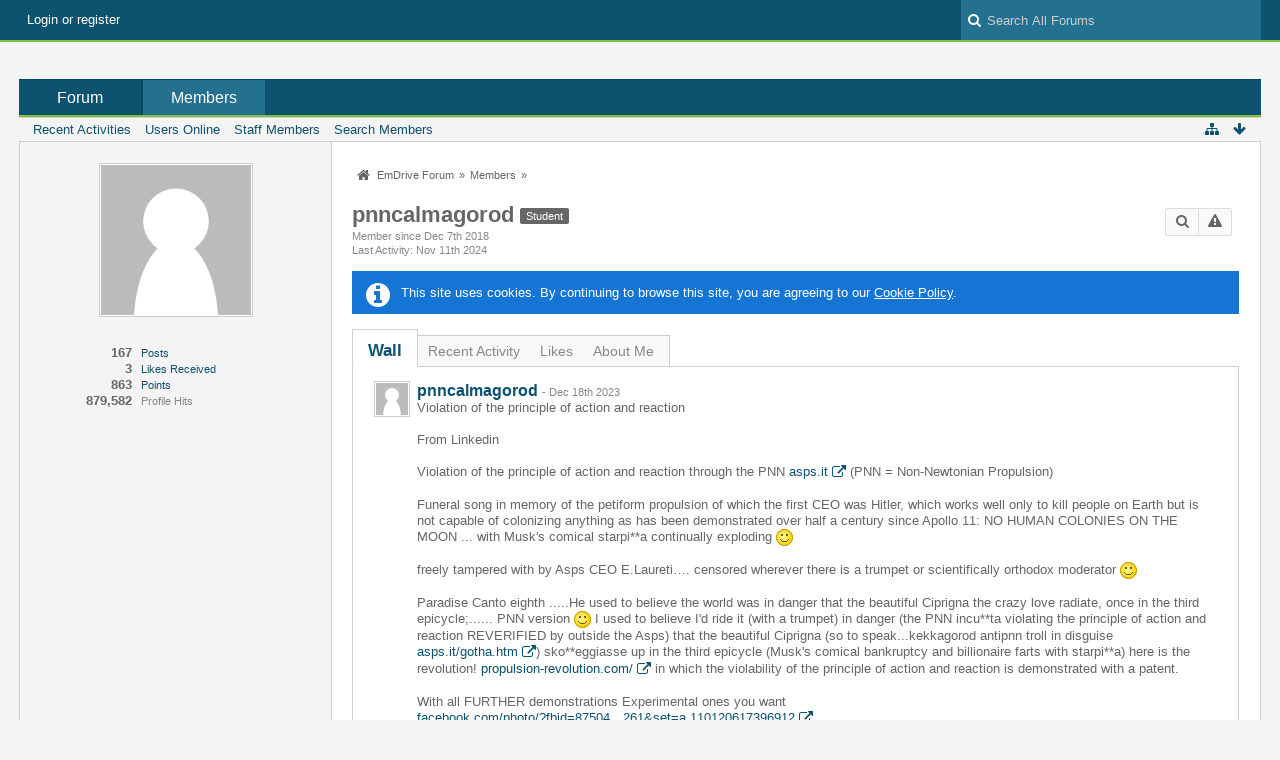

--- FILE ---
content_type: text/html; charset=UTF-8
request_url: https://emdrive-forum.com/forum/index.php?user/68-pnncalmagorod/&s=d8dc65c468d9023c8ccbcf13ad27c6c26bca990e
body_size: 9537
content:
<!DOCTYPE html>
<html dir="ltr" lang="en">

<head>
	<title>pnncalmagorod - Members - EmDrive Forum</title>
	
	<base href="https://emdrive-forum.com/forum/" />
<meta charset="utf-8" />
<meta name="viewport" content="width=device-width, initial-scale=1" />
<meta name="format-detection" content="telephone=no" />
<meta name="description" content="" />
<meta name="keywords" content="" />
<meta property="og:site_name" content="EmDrive Forum" />
<meta property="og:url" content="https://emdrive-forum.com/forum/index.php?user/68-pnncalmagorod/" />
<meta property="og:type" content="profile" />
<meta property="profile:username" content="pnncalmagorod" />
<meta property="og:title" content="pnncalmagorod - Members - EmDrive Forum" />
<meta property="og:image" content="https://emdrive-forum.com/forum/wcf/images/avatars/avatar-default.svg" />

<!-- Stylesheets -->
<link rel="stylesheet" type="text/css" href="https://emdrive-forum.com/forum/wcf/style/style-4.css?m=1563471673" />


<script type="63c7c50d3d259fb0f016f9c2-text/javascript">
	//<![CDATA[
	var SID_ARG_2ND	= '&s=441275731ffec8bc2c81cfe6ec467aa0ddfc8a5f';
	var WCF_PATH = 'https://emdrive-forum.com/forum/wcf/';
	var SECURITY_TOKEN = '5cbaf451da5407cf7cc9ff97771f95222c09f639';
	var LANGUAGE_ID = 1;
	var TIME_NOW = 1768975068;
	var URL_LEGACY_MODE = false;
	//]]>
</script>
<script src="https://emdrive-forum.com/forum/wcf/js/3rdParty/jquery.min.js?v=1563471656" type="63c7c50d3d259fb0f016f9c2-text/javascript"></script>
<script src="https://emdrive-forum.com/forum/wcf/js/3rdParty/jquery-ui.min.js?v=1563471656" type="63c7c50d3d259fb0f016f9c2-text/javascript"></script>

<script src="https://emdrive-forum.com/forum/wcf/js/WCF.Combined.min.js?v=1563471656" type="63c7c50d3d259fb0f016f9c2-text/javascript"></script>






<noscript>
	<style type="text/css">
		.jsOnly {
			display: none !important;
		}
		
		.noJsOnly {
			display: block !important;
		}
	</style>
</noscript>




	
	
	





<!-- Icons -->
<link rel="icon" href="https://emdrive-forum.com/forum/wcf/images/favicon.ico" type="image/x-icon" />
<link rel="apple-touch-icon" href="https://emdrive-forum.com/forum/wcf/images/apple-touch-icon.png" />


	
	<link rel="canonical" href="https://emdrive-forum.com/forum/index.php?user/68-pnncalmagorod/&amp;s=441275731ffec8bc2c81cfe6ec467aa0ddfc8a5f" />
	
		
	
	<noscript>
		<style type="text/css">
			#profileContent > .tabMenu > ul > li:not(:first-child) {
				display: none !important;
			}
			
			#profileContent > .tabMenuContent:not(:first-of-type) {
				display: none !important;
			}
		</style>
	</noscript>
</head>

<body id="tplUser" data-template="user" data-application="wcf">


<a id="top"></a>



<header id="pageHeader" class="layoutFluid sidebarOrientationLeft">
	<div>
		<nav id="topMenu" class="userPanel">
			<div class="layoutFluid">
									<ul class="userPanelItems">
						<!-- login box -->
		<li id="userLogin">
			<a class="loginLink" href="https://emdrive-forum.com/forum/index.php?login/&amp;s=441275731ffec8bc2c81cfe6ec467aa0ddfc8a5f">Login or register</a>
			<div id="loginForm" style="display: none;">
								
				<form method="post" action="https://emdrive-forum.com/forum/index.php?login/&amp;s=441275731ffec8bc2c81cfe6ec467aa0ddfc8a5f">
					<fieldset>
												
						<dl>
							<dt><label for="username">Username or Email Address</label></dt>
							<dd>
								<input type="text" id="username" name="username" value="" required="required" class="long" />
							</dd>
						</dl>
						
													<dl>
								<dt>Are you already registered?</dt>
								<dd>
									<label><input type="radio" name="action" value="register" /> No, register now.</label>
									<label><input type="radio" name="action" value="login" checked="checked" /> Yes, my password is:</label>
								</dd>
							</dl>
												
						<dl>
							<dt><label for="password">Password</label></dt>
							<dd>
								<input type="password" id="password" name="password" value="" class="long" />
							</dd>
						</dl>
						
													<dl>
								<dt></dt>
								<dd><label><input type="checkbox" id="useCookies" name="useCookies" value="1" checked="checked" /> Remain logged in</label></dd>
							</dl>
												
						
						
						<div class="formSubmit">
							<input type="submit" id="loginSubmitButton" name="submitButton" value="Login" accesskey="s" />
							<a class="button" href="https://emdrive-forum.com/forum/index.php?lost-password/&amp;s=441275731ffec8bc2c81cfe6ec467aa0ddfc8a5f"><span>Lost Password</span></a>
							<input type="hidden" name="url" value="/forum/index.php?user/68-pnncalmagorod/&amp;s=d8dc65c468d9023c8ccbcf13ad27c6c26bca990e" />
							<input type="hidden" name="t" value="5cbaf451da5407cf7cc9ff97771f95222c09f639" />						</div>
					</fieldset>
					
									</form>
			</div>
			
			
		</li>
					</ul>
				
				
				
				
<aside id="search" class="searchBar dropdown" data-disable-auto-focus="true">
	<form method="post" action="https://emdrive-forum.com/forum/index.php?search/&amp;types%5B%5D=com.woltlab.wbb.post&amp;s=441275731ffec8bc2c81cfe6ec467aa0ddfc8a5f">
		<input type="search" name="q" placeholder="Search All Forums" autocomplete="off" required="required" value="" class="dropdownToggle" data-toggle="search" />
		
		<ul class="dropdownMenu">
							<li class="dropdownText">
					<label><input type="checkbox" name="subjectOnly" value="1" /> Search subject only</label><label><input type="checkbox" name="findThreads" value="1" /> Display results as threads</label>
				</li>
				<li class="dropdownDivider"></li>
			
			<li><a href="https://emdrive-forum.com/forum/index.php?search/&amp;types%5B%5D=com.woltlab.wbb.post&amp;s=441275731ffec8bc2c81cfe6ec467aa0ddfc8a5f">More Options</a></li>
		</ul>
		
		<input type="hidden" name="types[]" value="com.woltlab.wbb.post" />		<input type="hidden" name="t" value="5cbaf451da5407cf7cc9ff97771f95222c09f639" />	</form>
</aside>

	
			</div>
		</nav>
		
		<div id="logo" class="logo">
						
			<a href="https://emdrive-forum.com/forum/?s=441275731ffec8bc2c81cfe6ec467aa0ddfc8a5f">
									<img src="https://emdrive-forum.com/forum/wcf/images/LimeTwist/limetwistlogo.png" alt="" />
											</a>
		</div>
		
		
		
			<nav id="mainMenu" class="mainMenu jsMobileNavigation" data-button-label="Navigation">
		<ul>
							<li data-menu-item="wbb.header.menu.board">
					<a href="https://emdrive-forum.com/forum/?s=441275731ffec8bc2c81cfe6ec467aa0ddfc8a5f">Forum</a>
									</li>
							<li class="active" data-menu-item="wcf.user.members">
					<a href="https://emdrive-forum.com/forum/index.php?members-list/&amp;s=441275731ffec8bc2c81cfe6ec467aa0ddfc8a5f">Members</a>
											<ul class="invisible">
															<li><a href="https://emdrive-forum.com/forum/index.php?recent-activity-list/&amp;s=441275731ffec8bc2c81cfe6ec467aa0ddfc8a5f"><span>Recent Activities</span></a></li>
															<li><a href="https://emdrive-forum.com/forum/index.php?users-online-list/&amp;s=441275731ffec8bc2c81cfe6ec467aa0ddfc8a5f"><span>Users Online</span></a></li>
															<li><a href="https://emdrive-forum.com/forum/index.php?team/&amp;s=441275731ffec8bc2c81cfe6ec467aa0ddfc8a5f"><span>Staff Members</span></a></li>
															<li><a href="https://emdrive-forum.com/forum/index.php?user-search/&amp;s=441275731ffec8bc2c81cfe6ec467aa0ddfc8a5f"><span>Search Members</span></a></li>
														
						</ul>
									</li>
					</ul>
	</nav>
		
		
		
		<nav class="navigation navigationHeader">
							<ul class="navigationMenuItems">
							<li data-menu-item="wcf.user.recentActivity"><a href="https://emdrive-forum.com/forum/index.php?recent-activity-list/&amp;s=441275731ffec8bc2c81cfe6ec467aa0ddfc8a5f"><span>Recent Activities</span></a></li>
							<li data-menu-item="wcf.user.usersOnline"><a href="https://emdrive-forum.com/forum/index.php?users-online-list/&amp;s=441275731ffec8bc2c81cfe6ec467aa0ddfc8a5f"><span>Users Online</span></a></li>
							<li data-menu-item="wcf.user.team"><a href="https://emdrive-forum.com/forum/index.php?team/&amp;s=441275731ffec8bc2c81cfe6ec467aa0ddfc8a5f"><span>Staff Members</span></a></li>
							<li data-menu-item="wcf.user.search"><a href="https://emdrive-forum.com/forum/index.php?user-search/&amp;s=441275731ffec8bc2c81cfe6ec467aa0ddfc8a5f"><span>Search Members</span></a></li>
						
		</ul>
				
			<ul class="navigationIcons">
				<li id="toBottomLink"><a href="https://emdrive-forum.com/forum/index.php?user/68-pnncalmagorod/&amp;amp;s=d8dc65c468d9023c8ccbcf13ad27c6c26bca990e#bottom" title="Go to Page Bottom" class="jsTooltip"><span class="icon icon16 icon-arrow-down"></span> <span class="invisible">Go to Page Bottom</span></a></li>
				<li id="sitemap" class="jsOnly"><a href="#" title="Sitemap" class="jsTooltip"><span class="icon icon16 icon-sitemap"></span> <span class="invisible">Sitemap</span></a></li>
											</ul>
		</nav>
	</div>
</header>



<div id="main" class="layoutFluid sidebarOrientationLeft">
	<div>
		<div>
						
																<aside class="sidebar">
						<div>
														
							
							
							<fieldset>
	<legend class="invisible">Avatar</legend>
	
	<div class="userAvatar">
					<span class="framed"><img src="https://emdrive-forum.com/forum/wcf/images/avatars/avatar-default.svg" style="width: 150px; height: 150px" alt="" class="userAvatarImage" /></span>
			</div>
</fieldset>

	<fieldset>
		<legend class="invisible">Statistics</legend>
		
		<dl class="plain statsDataList">
			<dt><a href="https://emdrive-forum.com/forum/index.php?search/&amp;types%5B%5D=com.woltlab.wbb.post&amp;userID=68&amp;s=441275731ffec8bc2c81cfe6ec467aa0ddfc8a5f" title="Display Posts by pnncalmagorod" class="jsTooltip">Posts</a></dt>
	<dd>167</dd>
				
									<dt><a href="https://emdrive-forum.com/forum/index.php?user/68-pnncalmagorod/&amp;s=441275731ffec8bc2c81cfe6ec467aa0ddfc8a5f#likes" class="jsTooltip" title="Display Likes Received by pnncalmagorod">Likes Received</a></dt>
					<dd>3</dd>
								
									<dt><a href="#" class="activityPointsDisplay jsTooltip" title="Display Points of pnncalmagorod" data-user-id="68">Points</a></dt>
					<dd>863</dd>
								
									<dt>Profile Hits</dt>
					<dd title="338.12 hits per day">879,582</dd>
		</dl>
	</fieldset>




		
		
		
	
							
							
							
													</div>
					</aside>
					
																		
			<section id="content" class="content">
								
				
				
					<nav class="breadcrumbs marginTop">
		<ul>
			<li title="EmDrive Forum" itemscope="itemscope" itemtype="http://data-vocabulary.org/Breadcrumb">
						<a href="https://emdrive-forum.com/forum/?s=441275731ffec8bc2c81cfe6ec467aa0ddfc8a5f" itemprop="url"><span itemprop="title">EmDrive Forum</span></a> <span class="pointer"><span>&raquo;</span></span>
					</li>
									<li title="Members" itemscope="itemscope" itemtype="http://data-vocabulary.org/Breadcrumb">
						<a href="https://emdrive-forum.com/forum/index.php?members-list/&amp;s=441275731ffec8bc2c81cfe6ec467aa0ddfc8a5f" itemprop="url"><span itemprop="title">Members</span></a> <span class="pointer"><span>&raquo;</span></span>
					</li>
		</ul>
	</nav>

<header class="boxHeadline userHeadline"
	>
	<span class="framed invisible"><img src="https://emdrive-forum.com/forum/wcf/images/avatars/avatar-default.svg" style="width: 48px; height: 48px" alt="" class="userAvatarImage" /></span>
	
	<h1>pnncalmagorod					<span class="badge userTitleBadge">Student</span>
					</h1>
	
	<ul class="dataList">
										<li>Member since Dec 7th 2018</li>
		
	</ul>
			<dl class="plain inlineDataList">
			<dt>Last Activity</dt>
			<dd><time datetime="2024-11-11T15:45:32+01:00" class="datetime" data-timestamp="1731336332" data-date="Nov 11th 2024" data-time="3:45pm" data-offset="3600">Nov 11th 2024, 3:45pm</time></dd>
			
		</dl>
		<nav class="jsMobileNavigation buttonGroupNavigation">
		<ul id="profileButtonContainer" class="buttonGroup">
							<li class="dropdown">
					<a href="#" class="button dropdownToggle jsTooltip" title="Search for Content by pnncalmagorod"><span class="icon icon16 icon-search"></span> <span class="invisible">Search for Content by pnncalmagorod</span></a>
					<ul class="dropdownMenu">
						<li><a href="https://emdrive-forum.com/forum/index.php?search/&amp;types%5B%5D=com.woltlab.wbb.post&amp;userID=68&amp;s=441275731ffec8bc2c81cfe6ec467aa0ddfc8a5f">Posts</a></li>
<li><a href="https://emdrive-forum.com/forum/index.php?search/&amp;types%5B%5D=com.woltlab.wbb.post&amp;userID=68&amp;findUserThreads=1&amp;s=441275731ffec8bc2c81cfe6ec467aa0ddfc8a5f">Threads</a></li>
					</ul>
				</li>
			
			
							<li class="jsReportUser jsOnly" data-object-id="68"><a href="#" title="Report User Profile" class="button jsTooltip"><span class="icon icon16 icon-warning-sign"></span> <span class="invisible">Report User Profile</span></a></li>
						
													
						
					</ul>
	</nav>
</header>

<div class="userNotice">
		
			<p class="info">This site uses cookies. By continuing to browse this site, you are agreeing to our <a href="https://emdrive-forum.com/forum/index.php?cookie-policy/&amp;s=441275731ffec8bc2c81cfe6ec467aa0ddfc8a5f">Cookie Policy</a>.</p>
		
		
	<noscript>
		<p class="warning">Your browser has JavaScript disabled. If you would like to use all features of this site, it is mandatory to enable JavaScript.</p>
	</noscript>
	
		
		
	
</div>

	<div class="contentNavigation">
		
	</div>
	
	<section id="profileContent" class="marginTop tabMenuContainer" data-active="wall">
		<nav class="tabMenu">
			<ul>
															<li><a href="https://emdrive-forum.com/forum/index.php?user/68-pnncalmagorod/&amp;amp;s=d8dc65c468d9023c8ccbcf13ad27c6c26bca990e#wall">Wall</a></li>
																				<li><a href="https://emdrive-forum.com/forum/index.php?user/68-pnncalmagorod/&amp;amp;s=d8dc65c468d9023c8ccbcf13ad27c6c26bca990e#recentActivity">Recent Activity</a></li>
																				<li><a href="https://emdrive-forum.com/forum/index.php?user/68-pnncalmagorod/&amp;amp;s=d8dc65c468d9023c8ccbcf13ad27c6c26bca990e#likes">Likes</a></li>
																				<li><a href="https://emdrive-forum.com/forum/index.php?user/68-pnncalmagorod/&amp;amp;s=d8dc65c468d9023c8ccbcf13ad27c6c26bca990e#about">About Me</a></li>
																					</ul>
		</nav>
		
									<div id="wall" class="container tabMenuContent" data-menu-item="wall">
											

			<ul id="userProfileCommentList" class="commentList containerList" data-can-add="false" data-object-id="68" data-object-type-id="27" data-comments="5" data-last-comment-time="1587506454">
			<li class="comment jsComment" data-comment-id="10" data-object-type="com.woltlab.wcf.comment" data-like-liked="" data-like-likes="0" data-like-dislikes="0" data-like-users='{ }' data-can-edit="false" data-can-delete="false" data-responses="0" data-last-response-time="0" data-user-id="68">
		<div class="box32">
							<a href="https://emdrive-forum.com/forum/index.php?user/68-pnncalmagorod/&amp;s=441275731ffec8bc2c81cfe6ec467aa0ddfc8a5f" title="pnncalmagorod" class="framed">
					<img src="https://emdrive-forum.com/forum/wcf/images/avatars/avatar-default.svg" style="width: 32px; height: 32px" alt="" class="userAvatarImage" />				</a>
						
			<div>
				<div class="commentContent">
					<div class="containerHeadline">
						<h3>
															<a href="https://emdrive-forum.com/forum/index.php?user/68-pnncalmagorod/&amp;s=441275731ffec8bc2c81cfe6ec467aa0ddfc8a5f" class="userLink" data-user-id="68">pnncalmagorod</a>
														
							<small> - <time datetime="2023-12-18T15:08:10+01:00" class="datetime" data-timestamp="1702908490" data-date="Dec 18th 2023" data-time="3:08pm" data-offset="3600">Dec 18th 2023, 3:08pm</time></small>
						</h3>
					</div>
					
					<p class="userMessage">Violation of the principle of action and reaction<br />
<br />
From Linkedin <br />
<br />
Violation of the principle of action and reaction through the PNN <a href="http://www.asps.it" class="externalURL" rel="nofollow noopener noreferrer" target="_blank">asps.it</a> (PNN = Non-Newtonian Propulsion) <br />
<br />
Funeral song in memory of the petiform propulsion of which the first CEO was Hitler, which works well only to kill people on Earth but is not capable of colonizing anything as has been demonstrated over half a century since Apollo 11: NO HUMAN COLONIES ON THE MOON ... with Musk's comical starpi**a continually exploding <img src="https://emdrive-forum.com/forum/wcf/images/smilies/smile.png" alt=":)" /> <br />
<br />
freely tampered with by Asps CEO E.Laureti…. censored wherever there is a trumpet or scientifically orthodox moderator <img src="https://emdrive-forum.com/forum/wcf/images/smilies/smile.png" alt=":)" /> <br />
<br />
Paradise Canto eighth .....He used to believe the world was in danger that the beautiful Ciprigna the crazy love radiate, once in the third epicycle;...... PNN version <img src="https://emdrive-forum.com/forum/wcf/images/smilies/smile.png" alt=":)" /> I used to believe I'd ride it (with a trumpet) in danger (the PNN incu**ta violating the principle of action and reaction REVERIFIED by outside the Asps) that the beautiful Ciprigna (so to speak...kekkagorod antipnn troll in disguise <a href="http://www.asps.it/gotha.htm" class="externalURL" rel="nofollow noopener noreferrer" target="_blank">asps.it/gotha.htm</a>) sko**eggiasse up in the third epicycle (Musk's comical bankruptcy and billionaire farts with starpi**a) here is the revolution! <a href="https://www.propulsion-revolution.com/" class="externalURL" rel="nofollow noopener noreferrer" target="_blank">propulsion-revolution.com/</a> in which the violability of the principle of action and reaction is demonstrated with a patent. <br />
<br />
With all FURTHER demonstrations Experimental ones you want <br />
<a href="https://www.facebook.com/photo/?fbid=875047050904261&amp;set=a.110120617396912" class="externalURL" rel="nofollow noopener noreferrer" target="_blank">facebook.com/photo/?fbid=87504…261&amp;set=a.110120617396912</a> <br />
<br />
<a href="https://www.facebook.com/photo?fbid=874370817638551&amp;set=pcb.874370864305213" class="externalURL" rel="nofollow noopener noreferrer" target="_blank">facebook.com/photo?fbid=874370…1&amp;set=pcb.874370864305213</a> <br />
<br />
Do you really want to colonize Mars? Do it with PNN!</p>
					
					<nav class="jsMobileNavigation buttonGroupNavigation">
						<ul class="commentOptions">
															<li class="jsReportCommentComment jsOnly" data-object-id="10"><a href="#" title="Report Content" class="jsTooltip"><span class="icon icon16 icon-warning-sign"></span> <span class="invisible">Report Content</span></a></li>
														
							
						</ul>
					</nav>
				</div>
				
							</div>
		</div>
	</li>
	<li class="comment jsComment" data-comment-id="8" data-object-type="com.woltlab.wcf.comment" data-like-liked="" data-like-likes="0" data-like-dislikes="0" data-like-users='{ }' data-can-edit="false" data-can-delete="false" data-responses="0" data-last-response-time="0" data-user-id="68">
		<div class="box32">
							<a href="https://emdrive-forum.com/forum/index.php?user/68-pnncalmagorod/&amp;s=441275731ffec8bc2c81cfe6ec467aa0ddfc8a5f" title="pnncalmagorod" class="framed">
					<img src="https://emdrive-forum.com/forum/wcf/images/avatars/avatar-default.svg" style="width: 32px; height: 32px" alt="" class="userAvatarImage" />				</a>
						
			<div>
				<div class="commentContent">
					<div class="containerHeadline">
						<h3>
															<a href="https://emdrive-forum.com/forum/index.php?user/68-pnncalmagorod/&amp;s=441275731ffec8bc2c81cfe6ec467aa0ddfc8a5f" class="userLink" data-user-id="68">pnncalmagorod</a>
														
							<small> - <time datetime="2022-08-10T12:22:46+02:00" class="datetime" data-timestamp="1660126966" data-date="Aug 10th 2022" data-time="12:22pm" data-offset="7200">Aug 10th 2022, 12:22pm</time></small>
						</h3>
					</div>
					
					<p class="userMessage"><a href="https://neolegesmotus.com/2022/08/09/first-independent-replica-of-pnn-thruster/" class="externalURL" rel="nofollow noopener noreferrer" target="_blank">neolegesmotus.com/2022/08/09/f…-replica-of-pnn-thruster/</a></p>
					
					<nav class="jsMobileNavigation buttonGroupNavigation">
						<ul class="commentOptions">
															<li class="jsReportCommentComment jsOnly" data-object-id="8"><a href="#" title="Report Content" class="jsTooltip"><span class="icon icon16 icon-warning-sign"></span> <span class="invisible">Report Content</span></a></li>
														
							
						</ul>
					</nav>
				</div>
				
							</div>
		</div>
	</li>
	<li class="comment jsComment" data-comment-id="7" data-object-type="com.woltlab.wcf.comment" data-like-liked="" data-like-likes="0" data-like-dislikes="0" data-like-users='{ }' data-can-edit="false" data-can-delete="false" data-responses="0" data-last-response-time="0" data-user-id="68">
		<div class="box32">
							<a href="https://emdrive-forum.com/forum/index.php?user/68-pnncalmagorod/&amp;s=441275731ffec8bc2c81cfe6ec467aa0ddfc8a5f" title="pnncalmagorod" class="framed">
					<img src="https://emdrive-forum.com/forum/wcf/images/avatars/avatar-default.svg" style="width: 32px; height: 32px" alt="" class="userAvatarImage" />				</a>
						
			<div>
				<div class="commentContent">
					<div class="containerHeadline">
						<h3>
															<a href="https://emdrive-forum.com/forum/index.php?user/68-pnncalmagorod/&amp;s=441275731ffec8bc2c81cfe6ec467aa0ddfc8a5f" class="userLink" data-user-id="68">pnncalmagorod</a>
														
							<small> - <time datetime="2022-08-05T22:32:58+02:00" class="datetime" data-timestamp="1659731578" data-date="Aug 5th 2022" data-time="10:32pm" data-offset="7200">Aug 5th 2022, 10:32pm</time></small>
						</h3>
					</div>
					
					<p class="userMessage">American PNN by Jeremiah Popp<br />
<br />
<br />
<a href="http://www.asps.it/JPopp.jpg" class="externalURL" rel="nofollow noopener noreferrer" target="_blank">asps.it/JPopp.jpg</a><br />
<br />
<a href="http://www.asps.it/pnnamerica1.jpg" class="externalURL" rel="nofollow noopener noreferrer" target="_blank">asps.it/pnnamerica1.jpg</a><br />
<br />
<a href="http://www.asps.it/pnnamerica2.jpg" class="externalURL" rel="nofollow noopener noreferrer" target="_blank">asps.it/pnnamerica2.jpg</a><br />
<br />
<a href="http://www.asps.it/pnnamerica3.jpg" class="externalURL" rel="nofollow noopener noreferrer" target="_blank">asps.it/pnnamerica3.jpg</a><br />
<br />
<a href="http://www.asps.it/pnnamericana11.jpg" class="externalURL" rel="nofollow noopener noreferrer" target="_blank">asps.it/pnnamericana11.jpg</a> (setup)<br />
<br />
<a href="http://www.asps.it/pnnamerica4.jpg" class="externalURL" rel="nofollow noopener noreferrer" target="_blank">asps.it/pnnamerica4.jpg</a><br />
<br />
<a href="http://www.asps.it/pnnamerica5.jpg" class="externalURL" rel="nofollow noopener noreferrer" target="_blank">asps.it/pnnamerica5.jpg</a><br />
<br />
<a href="http://www.asps.it/pnnamerica7.jpg" class="externalURL" rel="nofollow noopener noreferrer" target="_blank">asps.it/pnnamerica7.jpg</a><br />
<br />
<a href="http://www.asps.it/pnnamerica8.jpg" class="externalURL" rel="nofollow noopener noreferrer" target="_blank">asps.it/pnnamerica8.jpg</a><br />
<br />
<a href="http://www.asps.it/pnnamerica10.jpg" class="externalURL" rel="nofollow noopener noreferrer" target="_blank">asps.it/pnnamerica10.jpg</a><br />
<br />
<br />
Propulsion to Mars<br />
<br />
 in <a href="http://www.asps.it/pnnsubitam.htm" class="externalURL" rel="nofollow noopener noreferrer" target="_blank">asps.it/pnnsubitam.htm</a><br />
<br />
<a href="http://www.asps.it/vol42.htm" class="externalURL" rel="nofollow noopener noreferrer" target="_blank">asps.it/vol42.htm</a></p>
					
					<nav class="jsMobileNavigation buttonGroupNavigation">
						<ul class="commentOptions">
															<li class="jsReportCommentComment jsOnly" data-object-id="7"><a href="#" title="Report Content" class="jsTooltip"><span class="icon icon16 icon-warning-sign"></span> <span class="invisible">Report Content</span></a></li>
														
							
						</ul>
					</nav>
				</div>
				
							</div>
		</div>
	</li>
	<li class="comment jsComment" data-comment-id="3" data-object-type="com.woltlab.wcf.comment" data-like-liked="" data-like-likes="0" data-like-dislikes="0" data-like-users='{ }' data-can-edit="false" data-can-delete="false" data-responses="0" data-last-response-time="0" data-user-id="68">
		<div class="box32">
							<a href="https://emdrive-forum.com/forum/index.php?user/68-pnncalmagorod/&amp;s=441275731ffec8bc2c81cfe6ec467aa0ddfc8a5f" title="pnncalmagorod" class="framed">
					<img src="https://emdrive-forum.com/forum/wcf/images/avatars/avatar-default.svg" style="width: 32px; height: 32px" alt="" class="userAvatarImage" />				</a>
						
			<div>
				<div class="commentContent">
					<div class="containerHeadline">
						<h3>
															<a href="https://emdrive-forum.com/forum/index.php?user/68-pnncalmagorod/&amp;s=441275731ffec8bc2c81cfe6ec467aa0ddfc8a5f" class="userLink" data-user-id="68">pnncalmagorod</a>
														
							<small> - <time datetime="2020-06-13T17:05:42+02:00" class="datetime" data-timestamp="1592060742" data-date="Jun 13th 2020" data-time="5:05pm" data-offset="7200">Jun 13th 2020, 5:05pm</time></small>
						</h3>
					</div>
					
					<p class="userMessage"><a href="http://www.asps.it/pnnecommerce.htm" class="externalURL" rel="nofollow noopener noreferrer" target="_blank">asps.it/pnnecommerce.htm</a>  Update</p>
					
					<nav class="jsMobileNavigation buttonGroupNavigation">
						<ul class="commentOptions">
															<li class="jsReportCommentComment jsOnly" data-object-id="3"><a href="#" title="Report Content" class="jsTooltip"><span class="icon icon16 icon-warning-sign"></span> <span class="invisible">Report Content</span></a></li>
														
							
						</ul>
					</nav>
				</div>
				
							</div>
		</div>
	</li>
	<li class="comment jsComment" data-comment-id="1" data-object-type="com.woltlab.wcf.comment" data-like-liked="" data-like-likes="0" data-like-dislikes="0" data-like-users='{ }' data-can-edit="false" data-can-delete="false" data-responses="2" data-last-response-time="1703661657" data-user-id="68">
		<div class="box32">
							<a href="https://emdrive-forum.com/forum/index.php?user/68-pnncalmagorod/&amp;s=441275731ffec8bc2c81cfe6ec467aa0ddfc8a5f" title="pnncalmagorod" class="framed">
					<img src="https://emdrive-forum.com/forum/wcf/images/avatars/avatar-default.svg" style="width: 32px; height: 32px" alt="" class="userAvatarImage" />				</a>
						
			<div>
				<div class="commentContent">
					<div class="containerHeadline">
						<h3>
															<a href="https://emdrive-forum.com/forum/index.php?user/68-pnncalmagorod/&amp;s=441275731ffec8bc2c81cfe6ec467aa0ddfc8a5f" class="userLink" data-user-id="68">pnncalmagorod</a>
														
							<small> - <time datetime="2020-04-22T00:00:54+02:00" class="datetime" data-timestamp="1587506454" data-date="Apr 22nd 2020" data-time="12:00am" data-offset="7200">Apr 22nd 2020, 12:00am</time></small>
						</h3>
					</div>
					
					<p class="userMessage">Update <a href="http://www.asps.it" class="externalURL" rel="nofollow noopener noreferrer" target="_blank">asps.it</a></p>
					
					<nav class="jsMobileNavigation buttonGroupNavigation">
						<ul class="commentOptions">
															<li class="jsReportCommentComment jsOnly" data-object-id="1"><a href="#" title="Report Content" class="jsTooltip"><span class="icon icon16 icon-warning-sign"></span> <span class="invisible">Report Content</span></a></li>
														
							
						</ul>
					</nav>
				</div>
				
									<ul data-responses="2" class="commentResponseList">
							<li class="commentResponse jsCommentResponse" data-response-id="3" data-object-type="com.woltlab.wcf.comment.response" data-like-liked="" data-like-likes="0" data-like-dislikes="0" data-like-users='{ }' data-can-edit="false" data-can-delete="false" data-user-id="68">
		<div class="box32">
							<a href="https://emdrive-forum.com/forum/index.php?user/68-pnncalmagorod/&amp;s=441275731ffec8bc2c81cfe6ec467aa0ddfc8a5f" title="pnncalmagorod" class="framed">
					<img src="https://emdrive-forum.com/forum/wcf/images/avatars/avatar-default.svg" style="width: 32px; height: 32px" alt="" class="userAvatarImage" />				</a>
						
			<div class="commentContent commentResponseContent">
				<div class="containerHeadline">
					<h3>
													<a href="https://emdrive-forum.com/forum/index.php?user/68-pnncalmagorod/&amp;s=441275731ffec8bc2c81cfe6ec467aa0ddfc8a5f" class="userLink" data-user-id="68">pnncalmagorod</a>
												
						<small> - <time datetime="2021-09-01T05:38:36+02:00" class="datetime" data-timestamp="1630467516" data-date="Sep 1st 2021" data-time="5:38am" data-offset="7200">Sep 1st 2021, 5:38am</time></small>
					</h3>
				</div>
				
				<p class="userMessage"><a href="https://www.altpropulsion.com/events/apec-7-31-non-newtonian-em-propulsion-superconductors/" class="externalURL" rel="nofollow noopener noreferrer" target="_blank">altpropulsion.com/events/apec-…opulsion-superconductors/</a></p>
				
				<nav class="jsMobileNavigation buttonGroupNavigation">
					<ul class="commentOptions">
													<li class="jsReportCommentResponse jsOnly" data-object-id="3"><a href="#" title="Report Content" class="jsTooltip"><span class="icon icon16 icon-warning-sign"></span> <span class="invisible">Report Content</span></a></li>
												
						
					</ul>
				</nav>
			</div>
		</div>
	</li>
	<li class="commentResponse jsCommentResponse" data-response-id="4" data-object-type="com.woltlab.wcf.comment.response" data-like-liked="" data-like-likes="0" data-like-dislikes="0" data-like-users='{ }' data-can-edit="false" data-can-delete="false" data-user-id="68">
		<div class="box32">
							<a href="https://emdrive-forum.com/forum/index.php?user/68-pnncalmagorod/&amp;s=441275731ffec8bc2c81cfe6ec467aa0ddfc8a5f" title="pnncalmagorod" class="framed">
					<img src="https://emdrive-forum.com/forum/wcf/images/avatars/avatar-default.svg" style="width: 32px; height: 32px" alt="" class="userAvatarImage" />				</a>
						
			<div class="commentContent commentResponseContent">
				<div class="containerHeadline">
					<h3>
													<a href="https://emdrive-forum.com/forum/index.php?user/68-pnncalmagorod/&amp;s=441275731ffec8bc2c81cfe6ec467aa0ddfc8a5f" class="userLink" data-user-id="68">pnncalmagorod</a>
												
						<small> - <time datetime="2023-12-27T08:20:57+01:00" class="datetime" data-timestamp="1703661657" data-date="Dec 27th 2023" data-time="8:20am" data-offset="3600">Dec 27th 2023, 8:20am</time></small>
					</h3>
				</div>
				
				<p class="userMessage">New update in <a href="http://www.asps.it" class="externalURL" rel="nofollow noopener noreferrer" target="_blank">asps.it</a><br />
<br />
with 24 dipoles such this<br />
<br />
<a href="http://www.asps.it/maomao1.jpg" class="externalURL" rel="nofollow noopener noreferrer" target="_blank">asps.it/maomao1.jpg</a><br />
<br />
a 100kw kilopower to Mars and return in less than 10 days<br />
<br />
<br />
Quo Fata Ferunt</p>
				
				<nav class="jsMobileNavigation buttonGroupNavigation">
					<ul class="commentOptions">
													<li class="jsReportCommentResponse jsOnly" data-object-id="4"><a href="#" title="Report Content" class="jsTooltip"><span class="icon icon16 icon-warning-sign"></span> <span class="invisible">Report Content</span></a></li>
												
						
					</ul>
				</nav>
			</div>
		</div>
	</li>
					</ul>
							</div>
		</div>
	</li>
		</ul>
	
									</div>
												<div id="recentActivity" class="container tabMenuContent" data-menu-item="recentActivity">
									</div>
												<div id="likes" class="container tabMenuContent" data-menu-item="likes">
									</div>
												<div id="about" class="container tabMenuContent" data-menu-item="about">
									</div>
											</section>

				
				
					<nav class="breadcrumbs marginTop">
		<ul>
			<li title="EmDrive Forum">
						<a href="https://emdrive-forum.com/forum/?s=441275731ffec8bc2c81cfe6ec467aa0ddfc8a5f"><span>EmDrive Forum</span></a> <span class="pointer"><span>&raquo;</span></span>
					</li>
									<li title="Members">
						<a href="https://emdrive-forum.com/forum/index.php?members-list/&amp;s=441275731ffec8bc2c81cfe6ec467aa0ddfc8a5f"><span>Members</span></a> <span class="pointer"><span>&raquo;</span></span>
					</li>
		</ul>
	</nav>
				
																</section>
			
					</div>
	</div>
</div>

<footer id="pageFooter" class="layoutFluid footer sidebarOrientationLeft">
	<div>
		<nav id="footerNavigation" class="navigation navigationFooter">
				<ul class="navigationMenuItems">
					<li data-menu-item="wcf.page.privacyPolicy"><a href="https://emdrive-forum.com/forum/index.php?privacy-policy/&amp;s=441275731ffec8bc2c81cfe6ec467aa0ddfc8a5f">Privacy Policy</a></li>
					<li data-menu-item="wcf.footer.menu.legalNotice"><a href="https://emdrive-forum.com/forum/index.php?legal-notice/&amp;s=441275731ffec8bc2c81cfe6ec467aa0ddfc8a5f">Legal Notice</a></li>
			</ul>
			
			<ul class="navigationIcons">
				<li id="toTopLink" class="toTopLink"><a href="https://emdrive-forum.com/forum/index.php?user/68-pnncalmagorod/&amp;amp;s=d8dc65c468d9023c8ccbcf13ad27c6c26bca990e#top" title="Go to Page Top" class="jsTooltip"><span class="icon icon16 icon-arrow-up"></span> <span class="invisible">Go to Page Top</span></a></li>
				
			</ul>
			
			<ul class="navigationItems">
									<li title="(UTC+01:00) Amsterdam, Berlin, Bern, Rome, Stockholm, Vienna"><p><span class="icon icon16 icon-time"></span> <span>Jan 21st 2026, 6:57am</span></p></li>
								
			</ul>
		</nav>
		
		<div class="footerContent">
			
			
						
			<address class="copyright marginTop"><a href="http://www.woltlab.com" target="_blank">Forum Software: <strong>Burning Board&reg;</strong>, developed by <strong>WoltLab&reg; GmbH</strong></a></address>			<address class="copyright">
<a href="https://wbbstyles.net/"
class="showDialogCopyright">Design by: <strong>WBB Styles</strong></a>
</address>
		</div>
		
								</div>
</footer>



<script type="63c7c50d3d259fb0f016f9c2-text/javascript">
	WCF.User.init(0, '');
	
	WCF.Language.addObject({
		'__days': [ 'Sunday', 'Monday', 'Tuesday', 'Wednesday', 'Thursday', 'Friday', 'Saturday' ],
		'__daysShort': [ 'Sun', 'Mon', 'Tue', 'Wed', 'Thu', 'Fri', 'Sat' ],
		'__months': [ 'January', 'February', 'March', 'April', 'May', 'June', 'July', 'August', 'September', 'October', 'November', 'December' ], 
		'__monthsShort': [ 'Jan', 'Feb', 'Mar', 'Apr', 'May', 'Jun', 'Jul', 'Aug', 'Sep', 'Oct', 'Nov', 'Dec' ],
		'wcf.clipboard.item.unmarkAll': 'Unmark All',
		'wcf.date.relative.now': 'A moment ago',
		'wcf.date.relative.minutes': '{if $minutes > 1}{#$minutes} minutes{else}A minute{\/if} ago',
		'wcf.date.relative.hours': '{if $hours > 1}{#$hours} hours{else}An hour{\/if} ago',
		'wcf.date.relative.pastDays': '{if $days > 1}{$day}{else}Yesterday{\/if}, {$time}',
		'wcf.date.dateFormat': 'M jS Y',
		'wcf.date.dateTimeFormat': '%date%, %time%',
		'wcf.date.shortDateTimeFormat': '%date%',
		'wcf.date.hour': 'Hour',
		'wcf.date.minute': 'Minute',
		'wcf.date.timeFormat': 'g:ia',
		'wcf.date.firstDayOfTheWeek': '0',
		'wcf.global.button.add': 'Add',
		'wcf.global.button.cancel': 'Cancel',
		'wcf.global.button.close': 'Close',
		'wcf.global.button.collapsible': 'Expand and Collapse',
		'wcf.global.button.delete': 'Delete',
		'wcf.global.button.disable': 'Disable',
		'wcf.global.button.disabledI18n': 'monolingual',
		'wcf.global.button.edit': 'Edit',
		'wcf.global.button.enable': 'Enable',
		'wcf.global.button.hide': 'Hide',
		'wcf.global.button.next': 'Next »',
		'wcf.global.button.preview': 'Preview',
		'wcf.global.button.reset': 'Reset',
		'wcf.global.button.save': 'Save',
		'wcf.global.button.search': 'Search',
		'wcf.global.button.submit': 'Submit',
		'wcf.global.button.upload': 'Upload',
		'wcf.global.confirmation.cancel': 'Cancel',
		'wcf.global.confirmation.confirm': 'OK',
		'wcf.global.confirmation.title': 'Confirmation Required',
		'wcf.global.decimalPoint': '.',
		'wcf.global.error.timeout': 'Did not receive a response from server, request aborted.',
		'wcf.global.form.error.empty': 'Please fill in this field.',
		'wcf.global.form.error.greaterThan': 'The entered value has to be greater than {#$greaterThan}.',
		'wcf.global.form.error.lessThan': 'The entered value has to be less than {#$lessThan}.',
		'wcf.global.language.noSelection': 'No Selection',
		'wcf.global.loading': 'Loading …',
		'wcf.global.page.jumpTo': 'Go to Page',
		'wcf.global.page.jumpTo.description': 'Enter a value between “1” and “#pages#”.',
		'wcf.global.page.pageNavigation': 'Navigation',
		'wcf.global.page.next': 'Next Page',
		'wcf.global.page.previous': 'Previous Page',
		'wcf.global.pageDirection': 'ltr',
		'wcf.global.reason': 'Reason',
		'wcf.global.sidebar.hideLeftSidebar': '',
		'wcf.global.sidebar.hideRightSidebar': '',
		'wcf.global.sidebar.showLeftSidebar': '',
		'wcf.global.sidebar.showRightSidebar': '',
		'wcf.global.success': 'The action completed successfully.',
		'wcf.global.success.add': 'The entry has been saved.',
		'wcf.global.success.edit': 'Your changes have been saved.',
		'wcf.global.thousandsSeparator': ',',
		'wcf.page.pagePosition': 'Page {#$pageNo} of {#$pages}',
		'wcf.page.sitemap': 'Sitemap',
		'wcf.style.changeStyle': 'Change Style',
		'wcf.user.activityPoint': 'Points',
		'wcf.style.changeStyle': 'Change Style',
		'wcf.user.panel.markAllAsRead': 'Mark All as Read',
		'wcf.user.panel.markAsRead': 'Mark as Read',
		'wcf.user.panel.settings': 'Settings',
		'wcf.user.panel.showAll': 'Display All'
					,'wcf.like.button.like': 'Like',
			'wcf.like.button.dislike': 'Dislike',
			'wcf.like.tooltip': '{if $likes}{#$likes} Like{if $likes != 1}s{/if}{if $dislikes}, {/if}{/if}{if $dislikes}{#$dislikes} Dislike{if $dislikes != 1}s{/if}{/if}',
			'wcf.like.summary': '{if $others == 0}{@$users.slice(0, -1).join(", ")}{if $users.length > 1} and {/if}{@$users.slice(-1)[0]}{else}{@$users.join(", ")} and {if $others == 1}one{else}{#$others}{/if} other{if $others > 1}s{/if}{/if} like{if $users.length == 1}s{/if} this.',
			'wcf.like.details': 'Details'
				
		
	});
	
	new WCF.Date.Time();
	
	WCF.Dropdown.init();
	WCF.System.Mobile.UX.init();
	
	WCF.TabMenu.init();
	WCF.System.FlexibleMenu.init();
</script>
<script type="63c7c50d3d259fb0f016f9c2-text/javascript">
	//<![CDATA[
	$(function() {
		new WCF.Effect.SmoothScroll();
		new WCF.Effect.BalloonTooltip();
		new WCF.Sitemap();
				WCF.System.PageNavigation.init('.pageNavigation');
		WCF.Date.Picker.init();
		new WCF.User.ProfilePreview();
		new WCF.Notice.Dismiss();
		WCF.User.Profile.ActivityPointList.init();
		
		
		
					new WCF.Action.Proxy({
				autoSend: true,
				data: {
					className: 'wcf\\data\\cronjob\\CronjobAction',
					actionName: 'executeCronjobs'
				},
				showLoadingOverlay: false,
				failure: function() {
					return false;
				}
			});
							new WCF.System.KeepAlive(1740);
				
		if ($.browser.msie) {
			window.onbeforeunload = function() {
				/* Prevent "Back navigation caching" (http://msdn.microsoft.com/en-us/library/ie/dn265017%28v=vs.85%29.aspx) */
			};
		}
		
		$('form[method=get]').attr('method', 'post');
	});
	//]]>
</script>
<!--[IF IE 9]>
<script>
	$(function() {
		function fixButtonTypeIE9() {
			$('button').each(function(index, button) {
				var $button = $(button);
				if (!$button.attr('type')) {
					$button.attr('type', 'button');
				}
			});
		}
		
		WCF.DOMNodeInsertedHandler.addCallback('WCF.FixButtonTypeIE9', fixButtonTypeIE9);
		fixButtonTypeIE9();
	});
</script>
<![ENDIF]-->
<script type="63c7c50d3d259fb0f016f9c2-text/javascript">
		//<![CDATA[
		var $imageViewer = null;
		$(function() {
			WCF.Language.addObject({
				'wcf.imageViewer.button.enlarge': 'Full Screen Mode',
				'wcf.imageViewer.button.full': 'View Source Image',
				'wcf.imageViewer.seriesIndex': '{x} of {y}',
				'wcf.imageViewer.counter': 'Image {x} of {y}',
				'wcf.imageViewer.close': 'Close',
				'wcf.imageViewer.enlarge': 'View Full Image',
				'wcf.imageViewer.next': 'Next Image',
				'wcf.imageViewer.previous': 'Previous Image'
			});
			
			$imageViewer = new WCF.ImageViewer();
		});
		
		// WCF 2.0 compatibility, dynamically fetch slimbox and initialize it with the request parameters
		$.widget('ui.slimbox', {
			_create: function() {
				var self = this;
				head.load('https://emdrive-forum.com/forum/wcf/js/3rdParty/slimbox2.min.js', function() {
					self.element.slimbox(self.options);
				});
			}
		});
		//]]>
	</script>
<script type="63c7c50d3d259fb0f016f9c2-text/javascript">
	WCF.Language.addObject({
		
		'wcf.global.error.title': 'Error Message'
		
		
		
	});
</script>
<script src="https://emdrive-forum.com/forum/js/WBB.min.js?v=1563471656" type="63c7c50d3d259fb0f016f9c2-text/javascript"></script>
<script type="63c7c50d3d259fb0f016f9c2-text/javascript">
	//<![CDATA[
	$(function() {
		
		new WBB.Post.Preview();
	});
	//]]>
</script>
<script type="63c7c50d3d259fb0f016f9c2-text/javascript">
		//<![CDATA[
		$(function() {
						
			new WCF.User.Profile.TabMenu(68);
			
			WCF.TabMenu.init();
			
						
												
						
							WCF.Language.addObject({
					'wcf.moderation.report.reportContent': 'Report User Profile',
					'wcf.moderation.report.success': 'The content has been reported.'
				});
				new WCF.Moderation.Report.Content('com.woltlab.wcf.user', '.jsReportUser');
						
					});
		//]]>
	</script>
<script type="63c7c50d3d259fb0f016f9c2-text/javascript">
				//<![CDATA[
				$(function() {
					WCF.Language.addObject({
						'wcf.user.button.login': 'Login',
						'wcf.user.button.register': 'Register',
						'wcf.user.login': 'Login'
					});
					new WCF.User.Login(true);
				});
				//]]>
			</script>
<script type="63c7c50d3d259fb0f016f9c2-text/javascript">
		//<![CDATA[
		$(function() {
			new WCF.Search.Message.SearchArea($('#search'));
		});
		//]]>
	</script>
<script type="63c7c50d3d259fb0f016f9c2-text/javascript">
	//<![CDATA[
	$(function() {
		WCF.Language.addObject({
			'wcf.comment.add': 'Write a comment …',
			'wcf.comment.button.response.add': 'Reply',
			'wcf.comment.delete.confirmMessage': 'Do you really want to delete this comment?',
			'wcf.comment.description': 'Press Enter to send or Escape to cancel.',
			'wcf.comment.guestDialog.title': 'Guest Comment',
			'wcf.comment.more': 'More Comments',
			'wcf.comment.response.add': 'Reply …',
			'wcf.comment.response.more': '{if $count == 1}One more reply{else}{#$count} more replies{/if}',
			'wcf.moderation.report.reportContent': 'Report Content',
			'wcf.moderation.report.success': 'The content has been reported.'
		});
		
		new WCF.Comment.Handler('userProfileCommentList', '<img src="https://emdrive-forum.com/forum/wcf/images/avatars/avatar-default.svg" style="width: 32px; height: 32px" alt="" class="userAvatarImage" />');
					new WCF.Comment.Like(0, 1, false, 1);
			new WCF.Comment.Response.Like(0, 1, false, 1);
				
					new WCF.Moderation.Report.Content('com.woltlab.wcf.comment.comment', '.jsReportCommentComment');
			new WCF.Moderation.Report.Content('com.woltlab.wcf.comment.response', '.jsReportCommentResponse');
			});
	//]]>
</script>

<script type="63c7c50d3d259fb0f016f9c2-text/javascript">
  (function(i,s,o,g,r,a,m){i['GoogleAnalyticsObject']=r;i[r]=i[r]||function(){
  (i[r].q=i[r].q||[]).push(arguments)},i[r].l=1*new Date();a=s.createElement(o),
  m=s.getElementsByTagName(o)[0];a.async=1;a.src=g;m.parentNode.insertBefore(a,m)
  })(window,document,'script','https://www.google-analytics.com/analytics.js','ga');

  ga('create', 'UA-91930315-1', 'auto');
  ga('send', 'pageview');

</script>
<a id="bottom"></a>

<script src="/cdn-cgi/scripts/7d0fa10a/cloudflare-static/rocket-loader.min.js" data-cf-settings="63c7c50d3d259fb0f016f9c2-|49" defer></script><script defer src="https://static.cloudflareinsights.com/beacon.min.js/vcd15cbe7772f49c399c6a5babf22c1241717689176015" integrity="sha512-ZpsOmlRQV6y907TI0dKBHq9Md29nnaEIPlkf84rnaERnq6zvWvPUqr2ft8M1aS28oN72PdrCzSjY4U6VaAw1EQ==" data-cf-beacon='{"version":"2024.11.0","token":"31866d2a2c614e79ae80f66c4195ccb2","r":1,"server_timing":{"name":{"cfCacheStatus":true,"cfEdge":true,"cfExtPri":true,"cfL4":true,"cfOrigin":true,"cfSpeedBrain":true},"location_startswith":null}}' crossorigin="anonymous"></script>
</body>
</html>

--- FILE ---
content_type: text/plain
request_url: https://www.google-analytics.com/j/collect?v=1&_v=j102&a=1136302701&t=pageview&_s=1&dl=https%3A%2F%2Femdrive-forum.com%2Fforum%2Findex.php%3Fuser%2F68-pnncalmagorod%2F%26s%3Dd8dc65c468d9023c8ccbcf13ad27c6c26bca990e&ul=en-us%40posix&dt=pnncalmagorod%20-%20Members%20-%20EmDrive%20Forum&sr=1280x720&vp=1280x720&_u=IEBAAEABAAAAACAAI~&jid=1246771097&gjid=171120648&cid=945745847.1768975070&tid=UA-91930315-1&_gid=1299887545.1768975070&_r=1&_slc=1&z=200421100
body_size: -451
content:
2,cG-4700MEYB48